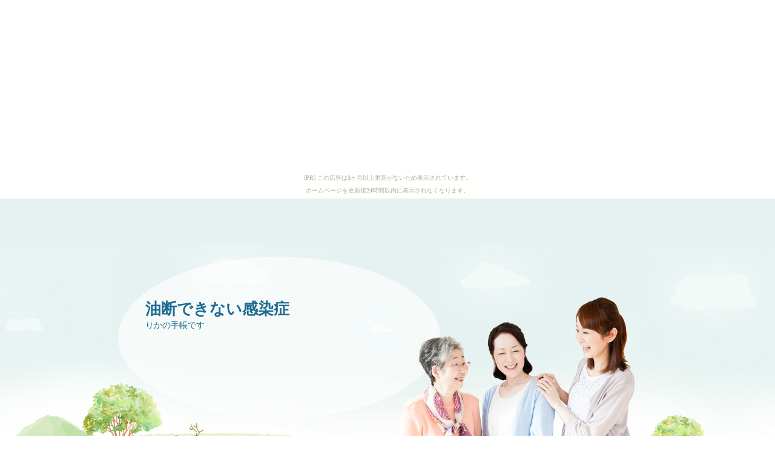

--- FILE ---
content_type: text/html
request_url: http://dvfynip.momijioroshi.com/entry1.html
body_size: 3048
content:
<?xml version="1.0" encoding="Shift_JIS"?>
<?xml version="1.0" encoding="Shift_JIS"?>
<!DOCTYPE html PUBLIC "-//W3C//DTD XHTML 1.0 Transitional//EN" "http://www.w3.org/TR/xhtml1/DTD/xhtml1-transitional.dtd">
<html xmlns="http://www.w3.org/1999/xhtml" xml:lang="ja" lang="ja">
<head>
<meta http-equiv="Content-Type" content="text/html; charset=Shift_JIS" />
<meta http-equiv="Content-Style-Type" content="text/css" />
<title>油断できない感染症</title>
<meta name="keywords" content="" />
<meta name="description" content="りかの手帳です" />
<link rel="stylesheet" href="./styles.css" type="text/css" />
<link rel="stylesheet" href="./css/textstyles.css" type="text/css" />
<link rel="alternate" type="application/rss+xml" title="RSS" href="http://dvfynip.momijioroshi.com/rss.xml" />

<link rel="alternate" media="only screen and (max-width: 640px)" href="http://dvfynip.momijioroshi.com/entry1.html" />
</head>
<body><script type="text/javascript" charset="utf-8" src="//asumi.shinobi.jp/encount"></script><div style="text-align: center;"><div style="display: inline-block; position: relative; z-index: 9999;"><script type="text/javascript" charset="utf-8" src="//asumi.shinobi.jp/fire?f=435"></script><script type="text/javascript" charset="utf-8" src="/__sys__inactive_message.js"></script></div></div>
<div id="wrapper">
<div class="inner">
<div id="top">
<div class="inner">
<h1 id="logo"><a href="./"></a></h1>
</div>
</div>
<div id="header">
<div class="innerbox">
<div id="headbox_title">
<div class="title"><a href="./">油断できない感染症</a></div>
<div class="desc">りかの手帳です</div>
</div>
</div>
</div>
<div id="column2">
<div id="contents">
<div id="layoutbox">
<div id="main">
<div class="inner">
<div id="siteNavi"><a href="./">トップページ</a> ＞ 油断できない感染症</div>

<h3><span>油断できない感染症</span></h3>

<div id="text1">

<p>夜更けに高熱が出て、４０℃を超えるほど上がって健康を害したので、病院にかかりました。<br />インフルエンザの検査が実施できますよとおっしゃいました。私も、もし、インフルエンザにかかっていたら、それにあったお薬を頂けるので、確認したいと希望しました。便秘のツボでよく知られているのは、へそから左右に指２本分くらい離れ立ところに存在する天枢（てんすう）です。<br />また、おへその下５cmくらいのところに存在するふっけつというツボも良いと思います。</p>
<p>&nbsp;</p>
<p>&nbsp;</p>
<p>&nbsp;</p>
<p>手首にはしこうとがいかん、いうツボもあります。便秘のパターンによっても、効果的であるツボが違うので、ピッタリのツボを押すと効果がでやすいでしょう。私にとっては乳酸菌サプリメントといえば、すぐに思い浮かぶのは何と言ってもビオフェルミンです。昔からあったサプリメントであり、下痢や便秘や腹痛で苦しんでい立ときも、いつだって私のお腹を守りつづけてくれていました。CMで「人には人の乳酸菌」と流れていますが、私には効果が得られる乳酸菌サプリとは、まずはビオフェルミンなのです。</p>
<p>&nbsp;</p>
<p>実は、最近の研究でインフルエンザ予防に対して乳酸菌がとっても有効だということが知られてきました。インフルエンザの症状をワクチンだけで完全に防いでいくことは出来ません。日頃から乳酸菌をしっかり取り入れることで免疫力が上がって、インフルエンザを防いでくれたり、症状を和らげる効果が高くなるといわれています。インフルエンザは風邪とは異なるもの知られています。</p>
<p>&nbsp;</p>
<p>&nbsp;</p>
<p>大体、１日から５日くらいの潜伏期間を経て、短時間で高熱に達し、それ症状が３日から７日つづきます。種類によって、筋肉や関節の痛み、腹痛や下痢など症状に少しのが見られます。場合によっては、肺炎を併発したり、加えて脳炎や心不全を起こす事もあり、油断できない感染症です。</p>
<p>&nbsp;</p>
<p>ぱっと乳酸菌から考えられるのはカルピスです。</p>
<p>&nbsp;</p>
<p>幼いころから、よく、飲ませてもらってました。</p>
<p>&nbsp;</p>
<p>なぜなら、乳酸菌が入っているからです。母親が毎朝、私に飲ませてくれました。</p>
<p>&nbsp;</p>
<p>&nbsp;</p>
<p>&nbsp;</p>
<p>その所以で、私は便秘の経験がありません。カルピスを飲んでいたのが理由で大変健康になったのです。</p>
<p>&nbsp;</p>
<p>&nbsp;</p>
<p>&nbsp;</p>
<p>アトピーに大変よい化粧水を使用しつづけています。</p>
<p>&nbsp;</p>
<p>&nbsp;</p>
<p>友達からすすめられた化粧水は、私の重症だったアトピーを見違えるほどきれいにしてくれたのです。今まで嫌いだった鏡を見るのが、楽しみで仕方なくなったのです。触る度に素肌がスベスベになったことを喜びに感じます。<br />近頃は毎年のように寒くなるとインフルエンザにかかる人が続出しています。<br />年を追うごとに予防注射をする人も増加していきていますが、都市部ではとても多くの人がインフルエンザになっています。実際の感染の原因は色々考えられますが、特に電車や街中、シゴト先など、大人数と接触する時に感染している可能性が考えられます。ここ最近の話ですが、オリゴ糖は乳酸菌を増殖させる成分として注目の存在でしょう。事実、オリゴ糖を給餌された乳酸菌の働きはアクティブになり、胃や腸、の悪玉菌の増殖を減らし、腸内環境を良くしてくれるのです。</p>
<p>&nbsp;</p>
<p>&nbsp;</p>
<p>沿う考えても、乳酸菌、オリゴ糖は両方とも腸の働き向上や健康促進には必須な成分であります。<br />乳酸菌シロタ株でおなじみの、ヤクルトしかありません。</p>
<p>&nbsp;</p>
<p>&nbsp;</p>
<p>&nbsp;</p>
<p>過去に白血病に罹患し、闘病経験をお持ちの渡辺謙さんのCMでもよく知られています。</p>
<p>&nbsp;</p>
<p>すっかり白血病を完治し、ハリウッドでまぶしい活躍をしている渡辺謙さんがコマーシャルで薦めていると、とても効果が期待でき沿うな気分がします。</p>

</div>

<div id="pagetop"><a href="#top">このページの先頭へ戻る</a></div>
</div>
</div>
<div id="menu">
<div class="menucontainer"><h4><span><span class="innerbox"><span class="inner">カテゴリ</span></span></span></h4>
<div class="menubox menulist"><ul id="menu1">
<li><a href="./entry1.html">油断できない感染症</a></li>
</ul></div>
</div>
<div class="title"><span><span class="inner">最新記事</span></span></div>
<div class="menubox"><ul id="newEntry">
<li><a href="./entry1.html">油断できない感染症</a></li>

</ul></div>

</div>
<br class="clear" />
</div>
</div>
</div>
</div>
</div>
<div id="footer">
<div class="inner">

<p>Copyright (C) 2016 りかのなんでも手帳All Rights Reserved. </p>
<p id="footsub"><a href="./sitemap.html">サイトマップ</a></p>
</div>
</div>
<div style="text-align: center;"><div style="display: inline-block; position: relative; z-index: 9999;"><script type="text/javascript" charset="utf-8" src="//asumi.shinobi.jp/fire?f=434"></script></div></div></body>
</html>

--- FILE ---
content_type: text/css
request_url: http://dvfynip.momijioroshi.com/styles.css
body_size: 27418
content:
@charset "shift_jis";
@import url("./css/tables.css");
@import url("./css/commonstyles.css");
@import url("./css/textstyles.css");
/*
==================================================
スタイルの初期化
==================================================
*/

*{
	margin: 0;
	padding: 0;
}
html, body, div, span, applet, object, iframe, h1, h2, h3, h4, h5, h6, p, blockquote, pre, a, abbr, acronym, address, big, cite, code, del, dfn, em, font, img, ins, kbd, q, s, samp, small, strike, strong, sub, sup, tt, var, b, u, i, center, dl, dt, dd, ol, ul, li, fieldset, form, label, legend, table, caption {
	border: 0;
	outline: 0;
	font-size: 100%;
	vertical-align: baseline;
	background: transparent;
}
blockquote:before, blockquote:after, q:before, q:after {
	content: '';
	content: none;
}

body { line-height: 1; }
ol, ul { list-style: none; }
blockquote, q { quotes: none; }
div, p, h1, h2, h3, h4, h5, h6 {
	_zoom: 1;
	display: block;
	text-align: left;
}
img {
	border: 0;
}

:focus { outline: 0; }
ins { text-decoration: none; }
del { text-decoration: line-through; }
table {
	border-collapse: collapse;
	border-spacing: 0;
}
/*
==================================================
基本スタイル
==================================================
*/
body {
	background-color: #FFF;
	color: #727272;
	font-size: 12px;
	line-height: 180%;
	text-align: center;
}
h1, h2, h3, h4, h5, h6, .title, dt {
	font-family: 'ヒラギノ角ゴ Pro W3','Hiragino Kaku Gothic Pro','メイリオ',Meiryo,Verdana,'ＭＳ Ｐゴシック',sans-serif;
	font-weight: 700;
}
.clear {
	clear: both;
	font-size: 1px;
}
/* リスト
==================================================
*/
ul {
	list-style: none outside none;
}
ol {
	list-style-type: decimal;
	padding: 10px 25px;
}
/* リンク
==================================================
*/
a { color: #1E6A92; }
a:hover {
	color: #1E6A92;
	text-decoration: none;
}
a:hover img {
	background: none !important;
}
a img { background: none !important; }
#main a:hover, #menu a:hover, #rmenu a:hover {
	left: 1px;
	position: relative;
	top: 1px;
}

/*
==================================================
全体
==================================================
*/

/* レイアウト
==================================================
*/
#wrapper {
	background-color: #E6F2F1;
	margin: 0 auto;
	text-align: center;
}
#wrapper .inner {
	text-align: center;
	width: 100%;
}
#contents {
	padding-bottom: 60px;
	position: relative;
}
#siteNavi {
	font-size: 12px;
	margin-bottom: 10px;
}

/* ページ上部へ戻る
==================================================
*/
#pagetop {
	clear: both;
	bottom: -3px;
	_bottom: -4px;
	position: absolute;
	right: 0;
	z-index: 5;
}
#pagetop a {
	background: url(img/pagetop_button.png) no-repeat left top;
	display: block;
	height: 28px;
	overflow: hidden;
	text-indent: -9999px;
	width: 123px;
}

/* 検索ボックス
==================================================
*/
#searchbox {
	background-image: url(img/search_input.png);
	background-position: left top;
	background-repeat: no-repeat;
	font-size: 12px;
	height: 45px;
	text-align: right;
	position: absolute;
	top: 8px;
	left:50%;
	width: 268px;
	margin-left: 182px;
}
#searchbox input {
	position: absolute;
	right: 0;
	margin: 22px 15px 0 0;
	top: 0;
	vertical-align: middle;
}
#searchbox form {
	margin: 0;
	padding: 0;
}
#searchbox .skwd {
	border: 0px none;
	font-size: 12px;
	height: 22px;
	line-height: 22px;
	margin: 19px 38px 0 47px;
	width: 183px;
}

/* 回り込み・回り込み解除
==================================================
*/
.txt-img {
}
.txt-img img{
	margin: 0 8px 8px 8px;
}
.center {
	margin-bottom: 5px;
	margin-top: 5px;
	text-align: center;
}
.float-l { float: left;}
.float-r { float: right;}
.float-l img,
.float-r img {
	margin-bottom: 20px;
}
.float-l img { 
	margin-right: 20px;
}
.float-r img {
	margin-left: 20px;
}
.clear, .FloatEnd { clear: both }
/*
==================================================
トップ部分
==================================================
*/
/* トップ
==================================================
*/
#top {
	margin-bottom: 51px;
	text-align: center;
}
#top .inner {
	background-image: none;
	height: 74px;
	margin: 0 auto;
	position: relative;
	width: 900px;
}
#top #logo, #top h1 {
	height: 74px;
	layout-grid-line: 74px;
	left: 0;
	position: absolute;
	top: 0;
}
#top #logo a, #top h1 a {
	display: table-cell;
	font-size: 12px;
	font-weight: 400;
	height: 74px;
	layout-grid-line: 74px;
	line-height: 74px;
	text-decoration: none;
	vertical-align: middle;
}
#top #logo a img, #top h1 a img {
	vertical-align: middle;
}
#top #logo a span, #top h1 a span {
	margin-left: 20px;
}

/* ヘッダー
==================================================
*/
#header {
	background-image: url(img/header_bg.png);
	background-position: center bottom;
	background-repeat: repeat-x;
	text-align: center;
	width: 100%;
}
#header .innerbox {
	margin: 0 auto;
	padding-top: 20px;
	text-align: center;
}
#header .innerbox #headbox_title {
	background-image: url(img/header.jpg);
	background-position: center top;
	background-repeat: no-repeat;
	height: 373px;
	margin: 0 auto;
	position: relative;
	text-align: left;
	width: 900px;
}
#header .title {
	font-size: 26px;
	font-weight: 700;
	left: 50px;
	line-height: 140%;
	position: relative;
	top: 70px;
	width: 450px;
}
#header .title a {
	color: #1E6A92;
	text-decoration: none;
}
#header .desc {
	color: #1E6A92;
	font-size: 14px;
	left: 50px;
	line-height: 140%;
	position: relative;
	top: 70px;
	width: 450px;
}
/* トップメニュー
==================================================
*/
#topmenu {
	background-image: url(img/topmenu_bg.png);
	background-position: center top;
	background-repeat: no-repeat;
	left: 0;
	padding: 10px 0;
	overflow: hidden;
	position: absolute;
	text-align: center;
	top: 74px;
	width: 100%;
}
#topmenu ul {
	font-family: 'ヒラギノ角ゴ Pro W3','Hiragino Kaku Gothic Pro','メイリオ',Meiryo,Verdana,'ＭＳ Ｐゴシック',sans-serif;
	font-size: 108%;
	font-weight: 700;
	height: 51px;
	line-height: 35px;
	margin: 0 auto;
	_margin: 0;
	overflow: hidden;
	width: 900px;
}
#topmenu li {
	float: left;
	width: 180px;
	position:relative;
}
#topmenu li a {
	display: block;
	height: 51px;
	line-height: 35px;
	text-align: center;
	text-decoration: none;
}
#topmenu li a:hover {
	text-decoration: underline;
}
/*
==================================================
メインコンテンツ
==================================================
*/
/* 記事領域
==================================================
*/
#main {
	float: right;
	width: 650px;
}
#main .inner {
	background-image: none;
	background-color: #FFF !important;
	-webkit-border-radius: 5px;
	-moz-border-radius: 5px;
	border-radius: 5px;
	behavior: url(http://dvfynip.momijioroshi.com/css/PIE.htc);
	padding: 20px;
	width: auto;
}
#main .text, #text1, #text2, #text3, #text4, #text5, #text6, #text7, #text8, #text9, #text10, #space1, #space2 {
	margin-bottom: 50px;
	overflow: hidden;
	padding: 10px;
}

/* 見出し
==================================================
*/
#main h2, #main h3 {
	background-image: url(img/h3.png);
	background-position: left top;
	background-repeat: repeat;
	margin: 10px 0;
}
#main h2 span, #main h3 span {
	background-image: url(img/h3_b.png);
	background-position: left bottom;
	background-repeat: repeat-x;
	color: #1E6A92;
	display: block;
	font-size: 16px;
	padding: 15px 0 15px 20px;
}
#main h4 {
	background-image: url(img/h4.png);
	background-position: left bottom;
	background-repeat: repeat-x;
	margin: 20px auto 10px;
}
#main h4 span {
	background-image: url(img/h4_r.png);
	background-position: right bottom;
	background-repeat: no-repeat;
	color: #1E6A92;
	display: block;
	font-size: 14px;
	padding: 10px 10px 14px 42px;
}
#main h5 {
	background-image: url(img/h5.png);
	background-position: left top;
	background-repeat: repeat-y;
	color: #1E6A92;
	font-size: 14px;
	margin: 20px auto 10px;
	padding: 1px 15px;
}
#main h6 {
	background-image: url(img/h6.png);
	background-position: left center;
	background-repeat: no-repeat;
	color: #1E6A92;
	font-size: 12px;
	line-height: 140%;
	margin: 5px auto;
	padding: 2px 0 2px 14px;
}

/*
==================================================
サイドメニュー
==================================================
*/
/* メニュー
==================================================
*/
#menu {
	float: left;
	overflow: visible;
	width: 220px;
}
#menu ul#newEntry, #menu ul #entryarchive, #rmenu ul#newEntry, #rmenu ul#entryarchive {
	display: block;
	padding: 10px;
	line-height: 140%;
}
#menu .rankbox {
	background-color: #FAF7F0;
	font-size: 12px;
	line-height: 150%;
	margin-bottom: 20px;
	padding: 15px;
}
#menu .rankbox img {
	width: 170px;
}
.menubox {
	background-color: #FFF;
	margin-bottom: 20px;
}
.menulist {
	background-image: url(img/menubox_bg.png);
	background-position: left top;
	background-repeat: repeat;
	overflow: hidden;
	padding: 0 10px 10px 10px;
}
.menulist ul {
	background-color: #FFF;
	padding: 0 10px 10px 10px;
}
.menulist li {
	border-bottom: 1px dotted #E2CEB0;
	line-height: 0;
}
.menulist li a {
	background-image: url(img/menu_bg.png);
	background-position: left center;
	background-repeat: no-repeat;
	color: #A35F1B;
	display: block;
	font-size: 12px;
	font-weight: 700;
	line-height: normal;
	overflow: hidden;
	padding: 10px 0 10px 22px;
}
.menulist .l2 a {
	background-position: 20px center;
	font-size: 12px;
	padding-left: 42px;
	font-weight: normal;
}
.menulist .l3 a {
	background-position: 30px center;
	font-size: 12px;
	padding-left: 52px;
	font-weight: normal;
}
#menu .menucontainer .title, #rmenu .menucontainer .title, #menu .menucontainer h4, #rmenu .menucontainer h4 {
	background-image: url(img/menubox_bg.png);
	background-position: left top;
	background-repeat: repeat;
	overflow: hidden;
	padding: 10px 10px 0 10px;
}
#menu .title, #rmenu .title, #menu h4, #rmenu h4,
#menu .menucontainer .title span, #rmenu .menucontainer .title span, #menu .menucontainer h4 span, #rmenu .menucontainer h4 span {
	background-image: url(img/menu_h4_bg.png);
	background-position: left top;
	background-repeat: repeat;
	display: block;
}
#menu .title span, #rmenu .title span, #menu h4 span, #rmenu h4 span,
#menu .menucontainer .title span.innerbox, #rmenu .menucontainer .title span.innerbox, #menu .menucontainer h4 span.innerbox, #rmenu .menucontainer h4 span.innerbox  {
	background-image: url(img/menu_h4_bg_t.png);
	background-position: center top;
	background-repeat: no-repeat;
	display: block;
}
#menu .title span.inner, #rmenu .title span.inner, #menu h4 span.inner, #rmenu h4 span.inner {
	background-image: url(img/menu_h4_bg_b.png);
	background-position: center bottom;
	background-repeat: no-repeat;
	color: #212121;
	font-size: 14px;
	font-weight: 700;
	overflow: hidden;
	padding: 12px 0 7px 0;
	text-align: center;
}

/* バナー領域
==================================================
*/
.bannerbox {
	overflow: visible;
	padding-bottom: 10px;
}
.bannerbox li {
	margin-bottom: 10px;
}
.bannerbox li a {
	font-size: 15px;
}
.bannerbox li a img {
	vertical-align: bottom; 
}
/* 最新記事・アーカイブ
==================================================
*/
ul#newEntry li, ul#entryarchive li {
	background-image: url(img/menu_bg2.png);
	background-position: left center;
	background-repeat: no-repeat;
	list-style-image: none;
	list-style-type: none;
	margin-left: 10px;
	padding-left: 15px;
	margin-bottom: 8px;
}
#newEntry li a {
	color: #333;
	text-decoration: underline;
}
#newEntry li a:hover {
	color: #1E6A92;
	text-decoration: underline;
}

/*
==================================================
フッター
==================================================
*/
#footer {
	background-color: #FFF;
	padding: 3px 0;
	text-align: center;
	width: 100%;
	margin: 0;
}
#footer .inner {
	text-align: center;
	width: 900px;
	margin: 0 auto;
	padding: 10px 20px 0 20px;
}
#footer a {
	text-decoration: none;
}
#footer a:hover {
	color: #1E6A92;
	text-decoration: underline;
}
#footer p {
	background-color: #FFF;
	padding-top: 10px;
	text-align: center;
}
#footlink {
	background: url(img/footer_bg_b.png) repeat-x left bottom;
	font-size: 12px;
	padding-top: 30px;
	text-align: center;
}
#footlink a {
	background: url(img/foot_menu_icon.png) no-repeat left center;
	display: inline-block;
	font-size: 12px;
	padding: 0 30px 0 14px;
}
#footsub {
	padding-bottom: 10px;
}
/*
==================================================
トップページ
==================================================
*/
#whatsnew {
	margin-bottom: 20px;
}
#whatsnew .title {
	background-color: #FBF6F0;
	background-image:url(img/whatsnew_bg.png);
	background-position: left top;
	background-repeat: no-repeat;
	margin-bottom: 10px;
	overflow: hidden;
}
#whatsnew .title p {
	background-image:url(img/whatsnew_bg_r.png);
	background-position: right top;
	background-repeat: no-repeat;
}
#whatsnew .title span{
	background-image:url(img/whatsnew_bg_b.png);
	background-position: left bottom;
	background-repeat: no-repeat;
	color: #53473F;
	display: block;
	font-size: 16px;
	padding: 20px 0 10px 35px;
}
#whatsnew ul {
	padding: 0 10px;
}
#whatsnew ul li {
	border-bottom: 1px dotted #CDCDCD;
	padding: 5px 10px;
}
#whatsnew ul li span {
	background-image: url(img/menu_bg2.png);
	background-position: left center;
	background-repeat: no-repeat;
	display: block;
	padding-left: 14px;
}



/*
==================================================
カテゴリーページ
==================================================
*/
#categorylist {
	padding-top: 10px;
}
#categorylist .catbox {
	background-image: url(img/category_boxbg.png);
	background-position: left top;
	background-repeat: repeat;
	border-bottom: 2px solid #F8F4E8;
	border-right: 1px solid #F8F4E8;
	margin-bottom: 25px;
	overflow: hidden;
	padding-bottom: 20px;
}
#categorylist .thumb {
	background-color: #FFFFFF;
	float: left;
	margin: 0 20px 10px;
	padding: 5px;
}
#categorylist .thumb img {
	vertical-align: bottom;
}
#categorylist p {
	color: #877C77;
	font-size: 12px;
	line-height: 135%;
	padding: 0 20px;
}
#categorylist .more {
	float: right;
	margin-top: 20px;
	padding-right: 20px;
}

#categorylist .title {
	background-image: url(img/category_boxbg_t.png);
	background-position: left top;
	background-repeat: repeat-x;
	clear:both;
	font-size: 14px;
	font-weight: 700;
	margin-bottom: 15px;
	padding: 30px 20px 0 20px;
}

#categorylist .title a {
	background-image: url(img/category_title.png);
	background-position: left bottom;
	background-repeat: repeat-x;
	color: #1E6A92;
	display: block;
	padding-bottom: 9px;
	text-decoration: none;
}
#categorylist .title a:hover {
	color: #1E6A92;
	font-weight: 700;
}
#pagelist {
	margin-bottom: 10px;
	margin-top: 10px;
	padding: 10px;
	text-align: center;
}
#pagelist li {
	display: inline;
	list-style-type: none;
}
#pagelist a {
	background-color: #EBEBEB;
	color: #666;
	display: inline-block;
	padding: 2px 10px;
	text-align: center;
	text-decoration: none;
	width: 20px;
}
#pagelist a:hover {
	background-color: #1E6A92;
	color: #FFF;
}
/*
==================================================
エントリーページ
==================================================
*/
#entrylist {
	background-color: #FAF5F1;
	background-image: url(img/entrylist_bg.png);
	background-position: right bottom;
	background-repeat: no-repeat;
	margin-bottom: 15px;
}
#entrylist .inner {
	overflow: hidden;
	text-align: left;
}
#entrylist h4 {
	background: url(img/entry_title_bg.png);
	background-position: left top;
	background-repeat: no-repeat;
	margin: 0;
	padding: 0;
}
#entrylist h4 span {
	background: url(img/entry_title_bg_r.png);
	background-position: right top;
	background-repeat: no-repeat;
	display: block;
	margin: 0;
	padding: 32px 0 12px 122px;
}
#entrylist dl {
	overflow: hidden;
	padding: 0 20px 20px 20px;
}
#entrylist dt {
	background: url(img/entry_line.png);
	background-position: left top;
	background-repeat: repeat-x;
	padding-top: 10px;
}
#entrylist dt a {
	background: url(img/entrylist_title.png);
	background-position: left center;
	background-repeat: no-repeat;
	display: block;
	font-size: 12px;
	font-weight: 700;
	line-height: 150%;
	padding: 10px 0 10px 32px;
}
#entrylist dd {
	color: #877C77;
	font-size: 12px;
	line-height: 130%;
	padding: 0 0 10px 0;
}
#searchresult { padding: 10px }
#pagemenu {
	margin-bottom: 15px;
	padding-bottom: 10px;
	padding-top: 10px;
	text-align: center;
}
#pagemenu span a {
	font-size: 14px;
	font-weight: 700;
	margin-left: 10px;
	margin-right: 10px;
	width: 150px;
}
/*
==================================================
サイトマップページ
==================================================
*/
#sitemaps ul {
	margin: 0;
	padding: 5px 15px;
}
#sitemaps li {
	background-image: url(img/menu_bg2.png);
	background-position: left center;
	background-repeat: no-repeat;
	list-style-image: none;
	list-style-type: none;
	padding-left: 16px;
}
#sitemaps .l1 {
	font-size: 16px;
	font-weight: 700;
	margin-top: 8px;
}
#sitemaps .l2 {
	font-size: 12px;
	margin-left: 25px;
}
#sitemaps .l3 {
	font-size: 12px;
	margin-left: 50px;
}
/*
==================================================
フリースペース
==================================================
*/
#space1, #space2 { margin-bottom: 15px }
#space3, #space4, #space5, #space6 {
	font-size:13px;
	line-height: 130%;
	padding: 10px;
}
#main .grayline, #menu .grayline {
	background-color: #FFF;
	border: 2px solid #ddd;
	padding: 10px;
	font-size:13px;
	line-height: 130%;
}
/*
==================================================
ブログモード
==================================================
*/
.blog {
	border-bottom-color: #CCC;
	border-bottom-style: dotted;
	border-bottom-width: 1px;
	margin-bottom: 15px;
	overflow: hidden;
	padding: 10px;
}
.blog .thumb {
	float: left;
	margin-right: 15px;
}
.blog .thumb img { width: 125px; }
.blog .title {
	color: #333;
	font-size: 15px;
	line-height: 140%;
	margin-bottom: 5px;
}
.blog .title a { color: #333; }
.blog .info {
	color: #666;
	margin-bottom: 5px;
}
.blog .info a { color: #666; }
.blog .body {
	line-height: 150%;
	overflow: hidden;
}
.blog .more {
	font-size: 14px;
	font-weight: 700;
	margin-bottom: 8px;
	margin-top: 8px;
	text-align: right;
}
/*
==================================================
サイト内検索
==================================================
*/
#searchresult dd {
	border-bottom-color: #CCC;
	border-bottom-style: dotted;
	border-bottom-width: 1px;
	font-size: 13px;
	line-height: 130%;
	margin: 0 0 10px;
	padding-bottom: 15px;
}
#searchresult dt { font-size: 14px }
/*
==================================================
ポイント
==================================================
*/
#main .point1, #main .point2, #main .point3, #main .point4, #main .point5, #main .point6, #main .point7, #main .point8, #main .point9, #main .point10 {
	background-position: left bottom;
	background-repeat: no-repeat;
	color: #97805D;
	font-size: 16px;
	font-weight: 700;
	height: auto;
	line-height: 140%;
	margin-bottom: 10px;
	margin-top: 20px;
	padding: 18px 0 18px 50px;
	zoom: 1;
}
.point1 { background-image: url(img/point1.png); }
.point2 { background-image: url(img/point2.png); }
.point3 { background-image: url(img/point3.png); }
.point4 { background-image: url(img/point4.png); }
.point5 { background-image: url(img/point5.png); }
.point6 { background-image: url(img/point6.png); }
.point7 { background-image: url(img/point7.png); }
.point8 { background-image: url(img/point8.png); }
.point9 { background-image: url(img/point9.png); }
.point10 { background-image: url(img/point10.png); }

/*
==================================================
ランキング
==================================================
*/

/* メインコンテンツ用ランキング
==================================================
*/
#main .point1, #main .point2, #main .point3, #main .point4, #main .point5, #main .point6, #main .point7, #main .point8, #main .point9, #main .point10 { border: none; }
#main .rank1, #main .rank2, #main .rank3, #main .rank4, #main .rank5, #main .rank6, #main .rank7, #main .rank8, #main .rank9, #main .rank10 { border: none; height: auto; }
#main .rank {
	margin-bottom: 20px;
	overflow: hidden;
	padding-bottom: 5px;
	position: relative;
	zoom: 1;
}
#main .rank-container {
	background-image: url(img/rank_bg.png);
	background-position: left top;
	background-repeat: repeat;
	-webkit-border-radius: 5px;
	-moz-border-radius: 5px;
	border-radius: 5px;
	-webkit-box-shadow: 0px 2px 1px #D9D9D9;
	-moz-box-shadow: 0px 2px 1px #D9D9D9;
	box-shadow: 0px 2px 1px #D9D9D9;
	behavior: url(http://dvfynip.momijioroshi.com/css/PIE.htc);
	overflow: hidden;
	padding: 10px;
	position: relative;
	zoom: 1;
}
#main .rank-inner {
	background-color: #FFF;
	overflow: hidden;
	padding: 0 10px 20px 10px;
}
#main .rank1,#main .rank2,#main .rank3,#main .rank4,#main .rank5,#main .rank6,#main .rank7,#main .rank8,#main .rank9,#main .rank10{
	background-position: left center;
	background-repeat: no-repeat;
	border: medium none;
	color: #1E6A92;
	font-size: 24px;
	height: auto;
	line-height: 120%;
	margin-bottom: 6px;
	margin-top: 6px;
	min-height: 20px;
}
#main .rank .rank1,#main .rank .rank2,#main .rank .rank3,#main .rank .rank4,#main .rank .rank5,#main .rank .rank6,#main .rank .rank7,#main .rank .rank8,#main .rank .rank9,#main .rank .rank10{
	margin: 5px 5px 10px 5px;
}
#main .rank1,#main .rank2,#main .rank3 {
	padding: 25px 0 25px 68px;
}
#main .rank4,#main .rank5,#main .rank6,#main .rank7,#main .rank8,#main .rank9,#main .rank10{
	padding: 15px 0 15px 68px;
}
.rank1 { background-image: url(img/rank1.png); }
.rank2 { background-image: url(img/rank2.png); }
.rank3 { background-image: url(img/rank3.png); }
.rank4 { background-image: url(img/rank4.png); }
.rank5 { background-image: url(img/rank5.png); }
.rank6 { background-image: url(img/rank6.png); }
.rank7 { background-image: url(img/rank7.png); }
.rank8 { background-image: url(img/rank8.png); }
.rank9 { background-image: url(img/rank9.png); }
.rank10 { background-image: url(img/rank10.png); }
#main .rankbox {
	margin-bottom: 20px;
	overflow: hidden;
	padding: 0 10px;
}
#main .rankbox .rankbox-inner {
	overflow: hidden;
}
#main .rankbox .feature {
	background-image: url(img/feature_title.png);
	background-position: left top;
	background-repeat: repeat-x;
	margin-bottom: 15px;
}
#main .rankbox .feature span {
	background-image: url(img/feature_title.png);
	background-position: left bottom;
	background-repeat: repeat-x;
	color: #664526;
	display: block;
	font-weight: 700;
	padding: 15px 10px;
	text-align: center;
}
#main .rankbox .rankbox-inner p {
	color: #664526;
}
#main .rankbox .float-l img, #main .rankbox .float-r img {
	border: none !important;
	padding: 0 !important;
}
#main .rankbox .rankbox-inner p {
	overflow: hidden;
}
#main .rankbox .rank-table {
	clear: both;
	font-size: 12px;
	margin-top: 20px;
	width: 100%;
}
#main .rankbox .rank-table th, #main .rankbox .rank-table td {
	border: 1px solid #E7DBC8;
	padding: 5px;
	text-align: center;
	width: 33%;
	vertical-align: middle;
}
#main .rankbox .rank-table th {
	background-image: url(img/table_bg.png);
	background-position: left top;
	background-repeat: repeat;
	color: #664526;
}
#main .rankbox .rank-table td {
	color: #535353;
}
#main .rank .comment {
	background-color: #FAF7F0;
	background-image: url(img/comment_bg.png);
	background-position: left top;
	background-repeat: no-repeat;
	padding: 20px;
}
#main .rank .comment .comment-tit {
	background-image: url(img/comment_bg_b.png);
	background-position: left bottom;
	background-repeat: repeat-x;
	color: #664526;
	font-size: 15px;
	font-weight: 700;
	line-height: 130%;
	margin-bottom: 10px;
	padding: 30px 0 8px 0;
	position: relative;
	text-shadow: 0 1px 1px #CCCCCC;
}
#main .rank .comment p {
	color: #4E4E4E;
}
#main .rank .more {
	margin-top: 20px;
	text-align: center;
}
#main .rank .more a {
}
#main .rank .more a img {
	padding: 5px;
	vertical-align: bottom;
}

/* メニュー用ランキング
==================================================
*/
#menu .rank1,#menu .rank2,#menu .rank3,#menu .rank4,#menu .rank5{
	background-position: left top;
	background-repeat: no-repeat;
	border: none;
	color: #1E6A92;
	font-size: 14px;
	font-weight: 700;
	height: auto;
	line-height: 130%;
	margin: 0;
	padding: 30px 0 30px 68px;
}
#menu .rank1 { background-image: url(img/rank1.png); }
#menu .rank2 { background-image: url(img/rank2.png); }
#menu .rank3 { background-image: url(img/rank3.png); }
#menu .rank4 { background-image: url(img/rank4.png); }
#menu .rank5 { background-image: url(img/rank5.png); }

/*
==================================================
１カラムレイアウト
==================================================
*/
#column1 {
	background-image: url(img/body_bg.png);
	background-position: center top;
	background-repeat: repeat;
	padding-top: 30px;
	text-align: center;
}
#column1 #contents {
	margin: 0 auto;
	width: 900px;
}
#column1 #menu, #column1 #main {
	float: none;
	width: auto;
}
#column1 #main {
	margin-bottom: 20px;
}
#column1 #menu .menulist ul {
	padding: 10px;
}
#column1 #menu li {
	background: none;
	border: none;
	display: inline;
	margin: 0;
	padding: 0;
	white-space: nowrap;
}
#column1 #menu li a , #column1 #menu #newEntry li a {
	background: none repeat scroll 0 0 transparent;
	border: none;
	color: #666;
	display: inline;
	font-weight: 400;
	margin: 0;
	text-decoration: underline;
}
#column1 #menu li a:hover , #column1 #menu #newEntry li a:hover {
	text-decoration: none;
}
#column1 #menu li a, #column1 #menu li.l2 a, #column1 #menu li.l3 a {
	margin: 0 5px;
	padding: 0 5px;
}


/*
==================================================
２カラムレイアウト
==================================================
*/
#column2 {
	background-image: url(img/body_bg.png);
	background-position: center top;
	background-repeat: repeat;
	padding-top: 30px;
	text-align: center;
}
#column2 #contents {
	margin: 0 auto;
	width: 900px;
}
/*
==================================================
３カラムレイアウト
==================================================
*/
#column3 {
	background-image: url(img/body_bg.png);
	background-position: center top;
	background-repeat: repeat;
	padding-top: 30px;
	text-align: center;
}
#column3 #contents {
	margin: 0 auto;
	width: 900px;
}
#contents:after {
	content:"";
	display:block;
	height:0;
	clear:both;
	font-size:0;
	line-height:0;
	visibility:hidden;
}
#contents {
	width:100%;
}
#column3 #layoutbox {
	background-position: left top;
	background-repeat: repeat-y;
	float: left;
	width: 650px;
}
#column3 #main {
	float: right;
	width: 400px;
}
#rmenu {
	float: right;
	width: 220px;
}
/*
==================================================
レイアウト切り替え用スタイル(後で削除)
==================================================
*/
#column1 #rmenu, #column2 #rmenu, #column1 #space3, #column1 #space4,#column1 .bannerbox,#column1 #submenu { display: none }
#top { margin-bottom:0px; }
#header {
height: auto !important;
}
#header .innerbox #headbox_title { height: 373px; }body{




}

#header{ height: 373px; }
#headerbox {height:373px; }
#header h2 ,#header .title {


}

#header h2 a, #header h2 a:visited,#header .title a,#header .title a:visited{}
#headertext {



}

#header .desc {



}

#main{ float: right; }
#column2 #menu,#column3 #menu{ float: left; }
#column3 #rmenu { float: right; }
#column3 #layoutbox { float: left; }
#column3 #main { float: right; }
/*
#wrapper{}
#topmenu{}
#threebox{}
#main{}
#menu{}
#rmenu{}
*/

--- FILE ---
content_type: text/javascript;charset=UTF-8
request_url: https://s-rtb.send.microad.jp/ad?spot=5f0305ea5c3c153b5a1187eb69a58235&cb=microadCompass.AdRequestor.callback&url=http%3A%2F%2Fdvfynip.momijioroshi.com%2Fentry1.html&vo=true&mimes=%5B100%2C300%2C301%2C302%5D&cbt=d3d28365184388019b6785d133&pa=false&ar=false&ver=%5B%22compass.js.v1.20.1%22%5D
body_size: 161
content:
microadCompass.AdRequestor.callback({"spot":"5f0305ea5c3c153b5a1187eb69a58235","sequence":"2","impression_id":"7622710186375787982"})

--- FILE ---
content_type: text/javascript; charset=utf-8
request_url: https://spnativeapi-tls.i-mobile.co.jp/api/ad_spot.ashx?partnerId=3461&mediaId=88146&spotId=232163&asn=2&num=7&callback=imobile_jsonp_callback_f2e2e76b1a2f&tagv=1.2.43&referer=http://dvfynip.momijioroshi.com/entry1.html
body_size: -7
content:
imobile_jsonp_callback_f2e2e76b1a2f({"result":{"code":3,"message":"Ad not found"},"spotInfo":{},"ads":[]})

--- FILE ---
content_type: text/javascript; charset=utf-8
request_url: https://spnativeapi-tls.i-mobile.co.jp/api/ad_spot.ashx?partnerId=3461&mediaId=88146&spotId=232163&asn=1&num=7&callback=imobile_jsonp_callback_e9674499f223&tagv=1.2.43&referer=http://dvfynip.momijioroshi.com/entry1.html
body_size: -6
content:
imobile_jsonp_callback_e9674499f223({"result":{"code":3,"message":"Ad not found"},"spotInfo":{},"ads":[]})